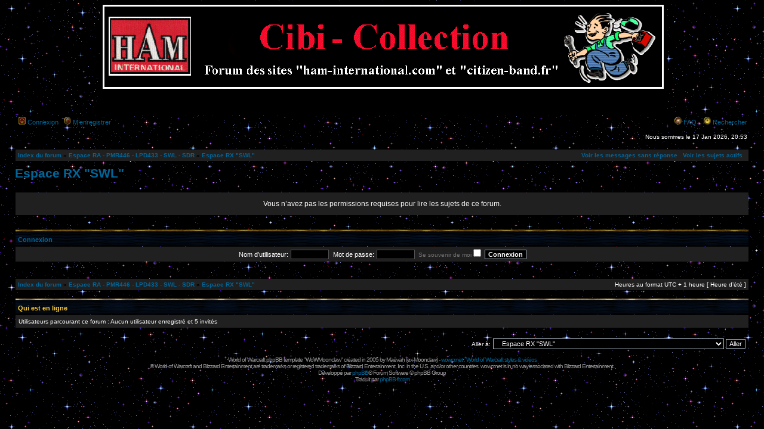

--- FILE ---
content_type: text/html; charset=UTF-8
request_url: https://ham-internationa.webmo.fr/phpBB_3.01/viewforum.php?f=49&sid=8e5863e4841f5d84e4c5ace142ae2e9e
body_size: 5520
content:
<!DOCTYPE html PUBLIC "-//W3C//DTD XHTML 1.0 Transitional//EN" "http://www.w3.org/TR/xhtml1/DTD/xhtml1-transitional.dtd">
<html xmlns="http://www.w3.org/1999/xhtml" dir="ltr" lang="fr" xml:lang="fr">
<head>

<meta http-equiv="content-type" content="text/html; charset=UTF-8" />
<meta http-equiv="content-language" content="fr" />
<meta http-equiv="content-style-type" content="text/css" />
<meta http-equiv="imagetoolbar" content="no" />
<meta name="resource-type" content="document" />
<meta name="distribution" content="global" />
<meta name="keywords" content="" />
<meta name="description" content="" />

<title>Cibi Collection - 100% HAMateurs Radio - 11 mètres / 27 Méga &bull; Voir le forum - Espace RX &quot;SWL&quot;</title>



<!--
   phpBB style name: WoWMoonclaw
   Based on style:   subsilver2
   Original author:  Tom Beddard ( http://www.subBlue.com/ )
   Modified by:      Ma&euml;vah/Moonclaw ( http://www.wowcr.net/ )

   NOTE: This page was generated by phpBB, the free open-source bulletin board package.
         The phpBB Group is not responsible for the content of this page and forum. For more information
         about phpBB please visit http://www.phpbb.com
-->

<link rel="stylesheet" href="./styles/WoWMoonclaw/theme/stylesheet.css" type="text/css" />

<script type="text/javascript">
// <![CDATA[


function popup(url, width, height, name)
{
	if (!name)
	{
		name = '_popup';
	}

	window.open(url.replace(/&amp;/g, '&'), name, 'height=' + height + ',resizable=yes,scrollbars=yes,width=' + width);
	return false;
}

function jumpto()
{
	var page = prompt('Saisissez le numéro de page où vous souhaitez aller.:', '');
	var per_page = '';
	var base_url = '';

	if (page !== null && !isNaN(page) && page == Math.floor(page) && page > 0)
	{
		if (base_url.indexOf('?') == -1)
		{
			document.location.href = base_url + '?start=' + ((page - 1) * per_page);
		}
		else
		{
			document.location.href = base_url.replace(/&amp;/g, '&') + '&start=' + ((page - 1) * per_page);
		}
	}
}

/**
* Find a member
*/
function find_username(url)
{
	popup(url, 760, 570, '_usersearch');
	return false;
}

/**
* Mark/unmark checklist
* id = ID of parent container, name = name prefix, state = state [true/false]
*/
function marklist(id, name, state)
{
	var parent = document.getElementById(id);
	if (!parent)
	{
		eval('parent = document.' + id);
	}

	if (!parent)
	{
		return;
	}

	var rb = parent.getElementsByTagName('input');
	
	for (var r = 0; r < rb.length; r++)
	{
		if (rb[r].name.substr(0, name.length) == name)
		{
			rb[r].checked = state;
		}
	}
}



// ]]>
</script>
</head>
<body class="ltr">

<a name="top"></a>

<div id="wrapheader">

	<div id="logodesc">
		<table width="100%" cellspacing="0">
		<tr>
			<td align="center"><a href="./index.php?sid=5d8b2ab3571fd90abfd5812bbd14cbad"><img src="./styles/WoWMoonclaw/imageset/site_logo.gif" width="950" height="190" alt="" title="" /></a></td>
      <!-- <td width="100%"><h1>Cibi Collection - 100% HAMateurs Radio - 11 mètres / 27 Méga</h1><span class="gen">Forum des sites Ham-International.com et Citizen-band.fr / 7673 sujets - 48709 messages - 2296 membres</span></td> -->
		</tr>
		</table>
	</div>

	<div id="menubar">
		<table width="100%" cellspacing="0">
		<tr>
			<td class="genmed">
				<a class="link02" href="./ucp.php?mode=login&amp;sid=5d8b2ab3571fd90abfd5812bbd14cbad"><img src="./styles/WoWMoonclaw/theme/images/icon_mini_login.gif" width="12" height="13" alt="Connexion" /> </a><a href="./ucp.php?mode=login&amp;sid=5d8b2ab3571fd90abfd5812bbd14cbad">Connexion</a>&nbsp; &nbsp;<a class="link02" href="./ucp.php?mode=register&amp;sid=5d8b2ab3571fd90abfd5812bbd14cbad"><img src="./styles/WoWMoonclaw/theme/images/icon_mini_register.gif" width="12" height="13" alt="M’enregistrer" /> </a><a href="./ucp.php?mode=register&amp;sid=5d8b2ab3571fd90abfd5812bbd14cbad">M’enregistrer</a>
					
			</td>
			<td class="genmed" align="right">
				<a href="./faq.php?sid=5d8b2ab3571fd90abfd5812bbd14cbad"><img src="./styles/WoWMoonclaw/theme/images/icon_mini_faq.gif" width="12" height="13" alt="*" /></a> <a href="./faq.php?sid=5d8b2ab3571fd90abfd5812bbd14cbad">FAQ</a>
				&nbsp; &nbsp;<a href="./search.php?sid=5d8b2ab3571fd90abfd5812bbd14cbad"><img src="./styles/WoWMoonclaw/theme/images/icon_mini_search.gif" width="12" height="13" alt="*" /> </a><a href="./search.php?sid=5d8b2ab3571fd90abfd5812bbd14cbad">Rechercher</a>
			</td>
		</tr>
		</table>
	</div>

	<div id="datebar">
		<table width="100%" cellspacing="0">
		<tr>
			<td class="gensmall"></td>
			<td class="gensmall" align="right">Nous sommes le 17 Jan 2026, 20:53<br /></td>
		</tr>
		</table>
	</div>

</div>

<div id="wrapcentre">
	<table class="tablebg" width="100%" cellspacing="1" cellpadding="0" style="margin-top: 5px;">
	<tr>
		<td class="row1">
			<div class="breadcrumbs"><a href="./index.php?sid=5d8b2ab3571fd90abfd5812bbd14cbad">Index du forum</a> &#187; <a href="./viewforum.php?f=37&amp;sid=5d8b2ab3571fd90abfd5812bbd14cbad">Espace RA - PMR446 - LPD433 - SWL - SDR</a> &#187; <a href="./viewforum.php?f=49&amp;sid=5d8b2ab3571fd90abfd5812bbd14cbad">Espace RX &quot;SWL&quot;</a></div>
	<div class="searchbar">
	
		<a href="./search.php?search_id=unanswered&amp;sid=5d8b2ab3571fd90abfd5812bbd14cbad">Voir les messages sans réponse</a> &nbsp; <a href="./search.php?search_id=active_topics&amp;sid=5d8b2ab3571fd90abfd5812bbd14cbad">Voir les sujets actifs</a> &nbsp; 
        
	</div>
		</td>
	</tr>
	</table>
	<br />
	<div id="pageheader">
		<h2><a class="titles" href="./viewforum.php?f=49&amp;sid=5d8b2ab3571fd90abfd5812bbd14cbad">Espace RX &quot;SWL&quot;</a></h2>

		
	</div>

	<br clear="all" /><br />


<div id="pagecontent">


	<table class="tablebg" width="100%" cellspacing="1">
	<tr>
		<td class="row1" height="30" align="center" valign="middle"><span class="gen">Vous n’avez pas les permissions requises pour lire les sujets de ce forum.</span></td>
	</tr>
	</table>

	

		<br /><br />

		<form method="post" action="./ucp.php?mode=login&amp;sid=5d8b2ab3571fd90abfd5812bbd14cbad">

		<table class="tablebg" width="100%" cellspacing="1">
		<tr>
			<td class="cat"><h4><a href="./ucp.php?mode=login&amp;sid=5d8b2ab3571fd90abfd5812bbd14cbad">Connexion</a></h4></td>
		</tr>
		<tr>
			<td class="row1" align="center"><span class="genmed">Nom d’utilisateur:</span> <input class="post" type="text" name="username" size="10" />&nbsp; <span class="genmed">Mot de passe:</span> <input class="post" type="password" name="password" size="10" />&nbsp; <span class="gensmall">Se souvenir de moi</span> <input type="checkbox" class="radio" name="autologin" />&nbsp; <input type="submit" class="btnmain" name="login" value="Connexion" /></td>
		</tr>
		</table>
		<input type="hidden" name="redirect" value="./viewforum.php?f=49&amp;sid=5d8b2ab3571fd90abfd5812bbd14cbad" />

		</form>

	

	<br clear="all" />


		<br clear="all" />
</div>

<table class="tablebg" width="100%" cellspacing="1" cellpadding="0" style="margin-top: 5px;">
	<tr>
		<td class="row1">
			<p class="breadcrumbs"><a href="./index.php?sid=5d8b2ab3571fd90abfd5812bbd14cbad">Index du forum</a> &#187; <a href="./viewforum.php?f=37&amp;sid=5d8b2ab3571fd90abfd5812bbd14cbad">Espace RA - PMR446 - LPD433 - SWL - SDR</a> &#187; <a href="./viewforum.php?f=49&amp;sid=5d8b2ab3571fd90abfd5812bbd14cbad">Espace RX &quot;SWL&quot;</a></p>
			<p class="datetime">Heures au format UTC + 1 heure [ Heure d’été ]</p>
		</td>
	</tr>
	</table>
	<br clear="all" />

	<table class="tablebg" width="100%" cellspacing="1">
	<tr>
		<td class="cat"><h4>Qui est en ligne</h4></td>
	</tr>
	<tr>
		<td class="row1"><p class="gensmall">Utilisateurs parcourant ce forum : Aucun utilisateur enregistré et 5 invités</p></td>
	</tr>
	</table>


<br clear="all" />

<table width="100%" cellspacing="0">
<tr>
	<td></td>
	<td align="right">
	<form method="post" name="jumpbox" action="./viewforum.php?sid=5d8b2ab3571fd90abfd5812bbd14cbad" onsubmit="if(document.jumpbox.f.value == -1){return false;}">

	<table cellspacing="0" cellpadding="0" border="0">
	<tr>
		<td nowrap="nowrap"><span class="gensmall">Aller à:</span>&nbsp;<select name="f" onchange="if(this.options[this.selectedIndex].value != -1){ document.forms['jumpbox'].submit() }">

		
			<option value="-1">Sélectionner un forum</option>
		<option value="-1">------------------</option>
			<option value="20">Charte et règles d'utilisation du Forum</option>
		
			<option value="12">&nbsp; &nbsp;Charte du Forum</option>
		
			<option value="42">Espace nouveaux membres</option>
		
			<option value="11">&nbsp; &nbsp;Présentation des nouveaux membres (impérative après votre inscription)</option>
		
			<option value="31">&nbsp; &nbsp;Accueil et conseils aux nouveaux opérateurs</option>
		
			<option value="41">Espace 27 Méga / Citizen Band</option>
		
			<option value="6">&nbsp; &nbsp;Espace discussion</option>
		
			<option value="15">&nbsp; &nbsp;Le coin des chineurs</option>
		
			<option value="5">&nbsp; &nbsp;Recherche, échange et vente de matériel</option>
		
			<option value="1">&nbsp; &nbsp;Technique CB</option>
		
			<option value="7">&nbsp; &nbsp;Dépannage des matériels CB</option>
		
			<option value="2">&nbsp; &nbsp;Antennes et ondes électromagnétiques</option>
		
			<option value="3">&nbsp; &nbsp;Spécial Activations DX et propagation</option>
		
			<option value="4">&nbsp; &nbsp;SSTV transmission d'images</option>
		
			<option value="138">&nbsp; &nbsp;Restaurations de TX et RX</option>
		
			<option value="139">&nbsp; &nbsp;&nbsp; &nbsp;Vos réalisations</option>
		
			<option value="140">&nbsp; &nbsp;&nbsp; &nbsp;Restauration des façades abimées</option>
		
			<option value="141">&nbsp; &nbsp;&nbsp; &nbsp;Trucs &amp; Astuces</option>
		
			<option value="60">Principales Marques et modèles</option>
		
			<option value="85">&nbsp; &nbsp;CRT</option>
		
			<option value="61">&nbsp; &nbsp;Euro CB</option>
		
			<option value="62">&nbsp; &nbsp;Dirland</option>
		
			<option value="94">&nbsp; &nbsp;HAM International</option>
		
			<option value="84">&nbsp; &nbsp;Intek</option>
		
			<option value="63">&nbsp; &nbsp;Midland</option>
		
			<option value="65">&nbsp; &nbsp;Président</option>
		
			<option value="88">&nbsp; &nbsp;Ranger</option>
		
			<option value="129">&nbsp; &nbsp;RF Limited</option>
		
			<option value="64">&nbsp; &nbsp;SuperStar</option>
		
			<option value="81">&nbsp; &nbsp;TTI</option>
		
			<option value="66">&nbsp; &nbsp;Autres marques (postes CB)</option>
		
			<option value="173">&nbsp; &nbsp;&nbsp; &nbsp;Amroh</option>
		
			<option value="92">&nbsp; &nbsp;&nbsp; &nbsp;Aston (Siare)</option>
		
			<option value="147">&nbsp; &nbsp;&nbsp; &nbsp;Belcom</option>
		
			<option value="69">&nbsp; &nbsp;&nbsp; &nbsp;Cobra</option>
		
			<option value="77">&nbsp; &nbsp;&nbsp; &nbsp;Colt</option>
		
			<option value="142">&nbsp; &nbsp;&nbsp; &nbsp;Continental Edison</option>
		
			<option value="95">&nbsp; &nbsp;&nbsp; &nbsp;CSI / Emperor</option>
		
			<option value="172">&nbsp; &nbsp;&nbsp; &nbsp;Fanon - Courier</option>
		
			<option value="72">&nbsp; &nbsp;&nbsp; &nbsp;Formac</option>
		
			<option value="174">&nbsp; &nbsp;&nbsp; &nbsp;Handic</option>
		
			<option value="68">&nbsp; &nbsp;&nbsp; &nbsp;Hygain</option>
		
			<option value="91">&nbsp; &nbsp;&nbsp; &nbsp;Jomaco</option>
		
			<option value="93">&nbsp; &nbsp;&nbsp; &nbsp;Lafayette</option>
		
			<option value="73">&nbsp; &nbsp;&nbsp; &nbsp;Major</option>
		
			<option value="78">&nbsp; &nbsp;&nbsp; &nbsp;Marko</option>
		
			<option value="76">&nbsp; &nbsp;&nbsp; &nbsp;Palomar</option>
		
			<option value="75">&nbsp; &nbsp;&nbsp; &nbsp;Petrusse</option>
		
			<option value="169">&nbsp; &nbsp;&nbsp; &nbsp;Polmar</option>
		
			<option value="146">&nbsp; &nbsp;&nbsp; &nbsp;Realistic - Radio Shack</option>
		
			<option value="165">&nbsp; &nbsp;&nbsp; &nbsp;Roadstar</option>
		
			<option value="145">&nbsp; &nbsp;&nbsp; &nbsp;Samlex</option>
		
			<option value="74">&nbsp; &nbsp;&nbsp; &nbsp;SBE</option>
		
			<option value="90">&nbsp; &nbsp;&nbsp; &nbsp;Sharp</option>
		
			<option value="67">&nbsp; &nbsp;&nbsp; &nbsp;Sommerkamp</option>
		
			<option value="171">&nbsp; &nbsp;&nbsp; &nbsp;Sonolor</option>
		
			<option value="166">&nbsp; &nbsp;&nbsp; &nbsp;Stabo</option>
		
			<option value="70">&nbsp; &nbsp;&nbsp; &nbsp;Stalker</option>
		
			<option value="82">&nbsp; &nbsp;&nbsp; &nbsp;Tagra</option>
		
			<option value="71">&nbsp; &nbsp;&nbsp; &nbsp;Tristar</option>
		
			<option value="96">&nbsp; &nbsp;&nbsp; &nbsp;Uniden</option>
		
			<option value="79">&nbsp; &nbsp;&nbsp; &nbsp;Zodiac</option>
		
			<option value="80">&nbsp; &nbsp;&nbsp; &nbsp;Marques ou modèles non classées</option>
		
			<option value="97">&nbsp; &nbsp;Microphones</option>
		
			<option value="113">&nbsp; &nbsp;&nbsp; &nbsp;Adonis</option>
		
			<option value="100">&nbsp; &nbsp;&nbsp; &nbsp;Altai</option>
		
			<option value="99">&nbsp; &nbsp;&nbsp; &nbsp;Astatic</option>
		
			<option value="98">&nbsp; &nbsp;&nbsp; &nbsp;Densei</option>
		
			<option value="107">&nbsp; &nbsp;&nbsp; &nbsp;Euro CB</option>
		
			<option value="105">&nbsp; &nbsp;&nbsp; &nbsp;HAM International</option>
		
			<option value="115">&nbsp; &nbsp;&nbsp; &nbsp;Ham Master</option>
		
			<option value="104">&nbsp; &nbsp;&nbsp; &nbsp;K40</option>
		
			<option value="112">&nbsp; &nbsp;&nbsp; &nbsp;Kenwood</option>
		
			<option value="110">&nbsp; &nbsp;&nbsp; &nbsp;Leson</option>
		
			<option value="108">&nbsp; &nbsp;&nbsp; &nbsp;Pan Internnational Gmbh</option>
		
			<option value="114">&nbsp; &nbsp;&nbsp; &nbsp;PIEZO Mura Corporation</option>
		
			<option value="102">&nbsp; &nbsp;&nbsp; &nbsp;Sadelta</option>
		
			<option value="106">&nbsp; &nbsp;&nbsp; &nbsp;Tagra</option>
		
			<option value="103">&nbsp; &nbsp;&nbsp; &nbsp;Turner</option>
		
			<option value="111">&nbsp; &nbsp;&nbsp; &nbsp;Wipe</option>
		
			<option value="101">&nbsp; &nbsp;&nbsp; &nbsp;Zetagi</option>
		
			<option value="109">&nbsp; &nbsp;&nbsp; &nbsp;Autres marques (microphones)</option>
		
			<option value="167">&nbsp; &nbsp;&nbsp; &nbsp;Comparatif micros fixes</option>
		
			<option value="168">&nbsp; &nbsp;&nbsp; &nbsp;Comparatif micros mobiles</option>
		
			<option value="116">&nbsp; &nbsp;Antennes (rubrique en création)</option>
		
			<option value="130">&nbsp; &nbsp;&nbsp; &nbsp;Allgon</option>
		
			<option value="118">&nbsp; &nbsp;&nbsp; &nbsp;Avanti</option>
		
			<option value="117">&nbsp; &nbsp;&nbsp; &nbsp;Caletti</option>
		
			<option value="128">&nbsp; &nbsp;&nbsp; &nbsp;Firestick</option>
		
			<option value="124">&nbsp; &nbsp;&nbsp; &nbsp;HAM International</option>
		
			<option value="133">&nbsp; &nbsp;&nbsp; &nbsp;HMP</option>
		
			<option value="123">&nbsp; &nbsp;&nbsp; &nbsp;HyGain</option>
		
			<option value="121">&nbsp; &nbsp;&nbsp; &nbsp;K40 American Antenna</option>
		
			<option value="131">&nbsp; &nbsp;&nbsp; &nbsp;Lemm</option>
		
			<option value="125">&nbsp; &nbsp;&nbsp; &nbsp;Président</option>
		
			<option value="122">&nbsp; &nbsp;&nbsp; &nbsp;Sigma (Mantova)</option>
		
			<option value="119">&nbsp; &nbsp;&nbsp; &nbsp;Sirio</option>
		
			<option value="120">&nbsp; &nbsp;&nbsp; &nbsp;Sirtel</option>
		
			<option value="127">&nbsp; &nbsp;&nbsp; &nbsp;Solarcon</option>
		
			<option value="132">&nbsp; &nbsp;&nbsp; &nbsp;Tagra</option>
		
			<option value="126">&nbsp; &nbsp;&nbsp; &nbsp;Wilson</option>
		
			<option value="22">Matériels HAM INTERNATIONAL</option>
		
			<option value="10">&nbsp; &nbsp;Espace de discussion concernant la marque HAM INTERNATIONAL</option>
		
			<option value="13">&nbsp; &nbsp;Modifications et améliorations concernant les circuits Ham / Cybernet</option>
		
			<option value="37">Espace RA - PMR446 - LPD433 - SWL - SDR</option>
		
			<option value="40">&nbsp; &nbsp;Espace de discussion</option>
		
			<option value="38">&nbsp; &nbsp;Transceivers fixes et mobiles</option>
		
			<option value="39">&nbsp; &nbsp;Transceivers portables</option>
		
			<option value="49" selected="selected">&nbsp; &nbsp;Espace RX &quot;SWL&quot;</option>
		
			<option value="134">&nbsp; &nbsp;PMR 446 - LPD 433</option>
		
			<option value="135">&nbsp; &nbsp;Espace SDR</option>
		
			<option value="136">&nbsp; &nbsp;&nbsp; &nbsp;Clés SDR</option>
		
			<option value="137">&nbsp; &nbsp;&nbsp; &nbsp;Web SDR</option>
		
			<option value="48">&nbsp; &nbsp;Musées</option>
		
			<option value="21">Espace web</option>
		
			<option value="16">&nbsp; &nbsp;Sites web à découvrir</option>
		
			<option value="23">Tchat et Visioconférence</option>
		
			<option value="17">&nbsp; &nbsp;Votre avis nous interesse</option>
		
			<option value="18">&nbsp; &nbsp;Installez le logiciel et rejoignez nous</option>
		
			<option value="19">Espace Humour et Détente</option>
		
			<option value="43">&nbsp; &nbsp;Humour et Détente</option>
		

		</select>&nbsp;<input class="btnlite" type="submit" value="Aller" /></td>
	</tr>
	</table>

	</form>
</td>
</tr>
</table>

<img src="./cron.php?cron_type=tidy_search&amp;sid=5d8b2ab3571fd90abfd5812bbd14cbad" width="1" height="1" alt="cron" />
</div>
<!--
	We request you retain the full copyright notice below including the link to www.phpbb.com.
	This not only gives respect to the large amount of time given freely by the developers
	but also helps build interest, traffic and use of phpBB3. If you (honestly) cannot retain
	the full copyright we ask you at least leave in place the "Powered by phpBB" line, with
	"phpBB" linked to www.phpbb.com. If you refuse to include even this then support on our
	forums may be affected.

	The phpBB Group : 2006
	
	Please, do the same thing regarding wowcr.net's and Blizzard Entertainment's credits.
//-->

<div id="wrapfooter">
	<br />
	<span class="copyright">World of Warcraft phpBB template "WoWMoonclaw" created in 2005 by <a href="./styles/WoWMoonclaw/theme/images/maevah.jpg" target="_blank" class="copyright">Ma&euml;vah</a> (ex-<a href="./styles/WoWMoonclaw/theme/images/moonclaw.jpg" target="_blank" class="copyright">Moonclaw</a>) - <a href="http://www.wowcr.net/" target="_blank">wowcr.net : World of Warcraft styles &amp; videos</a><br />
  <a href="http://www.blizzard.com/legalfaq.shtml" target="_blank" class="copyright">&copy;</a> World of Warcraft and Blizzard Entertainment are trademarks or registered trademarks of Blizzard Entertainment, Inc. in the U.S. and/or other countries. wowcr.net is in no way associated with Blizzard Entertainment.<br />Développé par <a href="https://www.phpbb.com/">phpBB</a>&reg; Forum Software &copy; phpBB Group
	<br />Traduit par <a href="http://www.phpbb-fr.com">phpBB-fr.com</a></span>
<br /><br /></div>

</body>
</html>